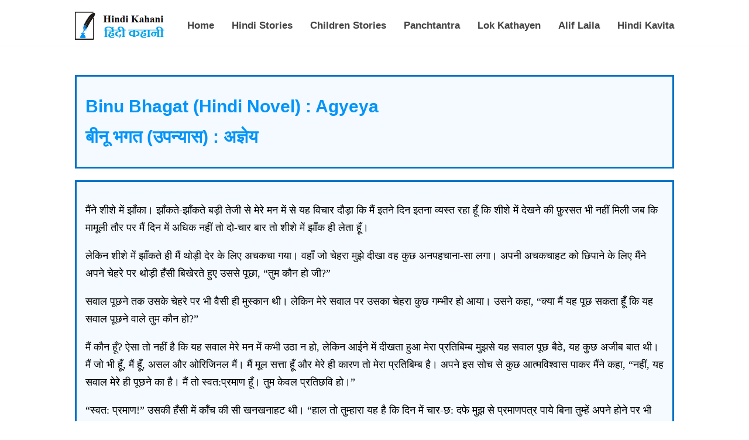

--- FILE ---
content_type: text/html; charset=UTF-8
request_url: https://hindikahani.hindi-kavita.com/Binu-Bhagat-Agyeya.php
body_size: 25541
content:
<!DOCTYPE html>
<html>
<head>
<meta http-equiv="content-type" content="text/html; charset=utf-8" />
<meta name="keywords" content="बीनू भगत (उपन्यास) : अज्ञेय (हिंदी कहानी)." />
<meta name="description" content="बीनू भगत (उपन्यास) : अज्ञेय (हिंदी कहानी)." />
<title>बीनू भगत (उपन्यास) : अज्ञेय (हिंदी कहानी)</title>

<script type="text/javascript"></script>
<meta name="viewport" content="width=device-width, initial-scale=1.0">
<link href="author.css" rel="stylesheet" type="text/css" media="screen" />
</head>

<body>
﻿
<style>
body
{
margin:0px;
}

body,
html

.header {
    width: 100%;
    float: left;
    background: #fff;
    padding: 10px 0px;
    box-shadow: 1px 1px 1px rgba(215, 215, 215, 0.12);
    z-index: 1;
        position: relative;
    z-index: 9999999;
}

.container
{
    width:80%;
    margin:auto;
    position:relative;
    
}

.logo {
    width: 160px;
    float: left;
    font-size: 0px !important;
    height: 48px;
    background-image: url(hindi-kahani-logo.png);
    background-size: 100%;
}

.nav {
    float: right;
    width: auto;
}

.nav ul {
    margin: 0px;
    width: auto;
    font-family: arial;
    float: left;
      margin: 0;
  padding: 0;
  list-style: none;
  overflow: hidden;
  background-color: #fff;
  clear: both;
  max-height: 0;
  transition: max-height .2s ease-out;
}
.nav ul li {
    float: left;
    width: auto;
    margin-left: 30px;
    list-style: none;
    line-height: 65px;
    color: #0294f9;
}

.nav ul li a {
    color: #333;
    font-weight: 700;
}

.nav ul li a:hover,
.active
{

color:#0294f9 !important;
}

.pull-left {
    float: left;
}
.pull-right {
    float: right;
}
</style>



<header class="header">
<div class="container">
 <a href="https://hindikahani.hindi-kavita.com/"></a>
<div class="logo">
<div id="unicodeenglishlogo">Hindi Kahani</div>
 <div id="hi"><div id="unicodehindilogo">हिंदी कहानी</div></div>   
</div></a>
        
<input class="menu-btn" type="checkbox" id="menu-btn" /><label class="menu-icon" for="menu-btn"><span class="navicon"></span></label>
<ul class="menu">
<li><a href="https://hindikahani.hindi-kavita.com/">Home</a></li>
<li><a href="Hindi-Stories.php">Hindi Stories</a></li>
<li><a href="HK-ChildrenStories.php">Children Stories</a></li>
<li><a href="HK-Panchtantra.php">Panchtantra</a></li>
<li><a href="HK-Lok-Kathayen.php">Lok Kathayen</a></li>
<li><a href="HK-Alif-Laila.php">Alif Laila</a></li>
<li><a href="https://hindi-kavita.com/">Hindi Kavita</a></li>	
</ul>
</div>
</header>
<!-- Google tag (gtag.js) -->
<script async src="https://www.googletagmanager.com/gtag/js?id=G-E5JZMPECWS"></script>
<script>
  window.dataLayer = window.dataLayer || [];
  function gtag(){dataLayer.push(arguments);}
  gtag('js', new Date());

  gtag('config', 'G-E5JZMPECWS');
</script>

<script>
  (function(i,s,o,g,r,a,m){i['GoogleAnalyticsObject']=r;i[r]=i[r]||function(){
  (i[r].q=i[r].q||[]).push(arguments)},i[r].l=1*new Date();a=s.createElement(o),
  m=s.getElementsByTagName(o)[0];a.async=1;a.src=g;m.parentNode.insertBefore(a,m)
  })(window,document,'script','//www.google-analytics.com/analytics.js','ga');

  ga('create', 'UA-65645668-1', 'auto');
  ga('send', 'pageview');

</script>
<script data-ad-client="ca-pub-4373036230316356" async src="https://pagead2.googlesyndication.com/pagead/js/adsbygoogle.js"></script><div class="content">
<div class="container">
    

<style>
.content {
    padding-top: 80px;
}

.header ul {
  margin: 0;
  padding: 0;
  list-style: none;
  float:right;
  background-color: #fff;
}

.header .menu li 
{
	float:left;
	margin-left:30px;
	cursor:pointer;
}

.header li a {
    display: block;
    padding: 8px 0px;
    font-family: Arial;
    text-decoration: none;
    color: #424242;
    font-weight: 600;
    font-size: 17px;
    width:auto !important;
}



.header li a:hover {
color:#0294f9;
}


.header .logo {
  display: block;
  float: left;
  text-decoration: none;
}



/* menu */

.header .menu {
  max-height: 0;
  transition: max-height .2s ease-out;
      margin-top: 6px;

}

/* menu icon */

.header .menu-icon {
  cursor: pointer;
  display: none;
  float: right;
  padding: 28px 20px;
  position: relative;
  user-select: none;
  background:none !important;
  color:#fff !important;
}

.header .menu-icon .navicon {
  background: #333;
  display: block;
  height: 2px;
  position: relative;
  transition: background .2s ease-out;
  width: 18px;
}

.header .menu-icon .navicon:before,
.header .menu-icon .navicon:after {
  background: #333;
  content: '';
  display: block;
  height: 100%;
  position: absolute;
  transition: all .2s ease-out;
  width: 100%;
}

.header .menu-icon .navicon:before {
  top: 5px;
}

.header .menu-icon .navicon:after {
  top: -5px;
}

/* menu btn */

.header .menu-btn {
  display: none;
}

.header .menu-btn:checked ~ .menu {
 max-height: 240px;
    width: 100%;
    z-index: 9;
	display:block;
}

.header .menu-btn:checked ~ .menu-icon .navicon {
  background: transparent;
}

.header .menu-btn:checked ~ .menu-icon .navicon:before {
  transform: rotate(-45deg);
}

.header .menu-btn:checked ~ .menu-icon .navicon:after {
  transform: rotate(45deg);
}

.header .menu-btn:checked ~ .menu-icon:not(.steps) .navicon:before,
.header .menu-btn:checked ~ .menu-icon:not(.steps) .navicon:after {
  top: 0;
}



@media only screen and (max-width: 1100px) {
	
	.logo
	{
		width:150px;
		height:45px;
	}
	
	.header .menu
	{
		margin-top:6px;
	}
	
	.header .menu li
	{
		margin-left:25px;
	}
	
	.header .menu li a
	{
		font-size:15px;
	}
	
}


@media only screen and (max-width: 1025px) {
  .header li {
    float: left;
  }
.header li a {
    padding: 8px 0px !important;
    margin-left: 30px;
}
  .header .menu {
    display:none;
    float: right;
    max-height: none;
  }
  .header .menu-icon {
    display: block;
  }
  
  .header .menu li
{
	float:none;
	width:100%;
	clear:both;
		margin-left:0px;
}

.header li a {
    padding: 8px 30px;
    text-align: center;
	margin-left:0px;
}
  
}




@media only screen and (max-width: 540px){


.header .menu li
{
	float:none;
	width:100%;
	clear:both;
		margin-left:0px;
}

.header li a {
    padding: 8px 30px;
    text-align: center;
	margin-left:0px;
}

}

</style><div class="section">
<div class="left">
<h1>Binu Bhagat (Hindi Novel) : Agyeya</h1>
<h1>बीनू भगत (उपन्यास) : अज्ञेय</h1>
</div></div>
<div class="section">
<div class="list">
<p>मैंने शीशे में झाँका। झाँकते-झाँकते बड़ी तेजी से मेरे मन में से यह विचार दौड़ा कि मैं इतने दिन इतना व्यस्त रहा हूँ कि शीशे में देखने की फ़ुरसत भी नहीं मिली जब कि मामूली तौर पर मैं दिन में अधिक नहीं तो दो-चार बार तो शीशे में झाँक ही लेता हूँ।
</p><p>लेकिन शीशे में झाँकते ही मैं थोड़ी देर के लिए अचकचा गया। वहाँ जो चेहरा मुझे दीखा वह कुछ अनपहचाना-सा लगा। अपनी अचकचाहट को छिपाने के लिए मैंने अपने चेहरे पर थोड़ी हँसी बिखेरते हुए उससे पूछा, “तुम कौन हो जी?”
</p><p>सवाल पूछने तक उसके चेहरे पर भी वैसी ही मुस्कान थी। लेकिन मेरे सवाल पर उसका चेहरा कुछ गम्भीर हो आया। उसने कहा, “क्या मैं यह पूछ सकता हूँ कि यह सवाल पूछने वाले तुम कौन हो?”
</p><p>मैं कौन हूँ? ऐसा तो नहीं है कि यह सवाल मेरे मन में कभी उठा न हो, लेकिन आईने में दीखता हुआ मेरा प्रतिबिम्ब मुझसे यह सवाल पूछ बैठे, यह कुछ अजीब बात थी। मैं जो भी हूँ, मैं हूँ, असल और ओरिजिनल मैं। मैं मूल सत्ता हूँ और मेरे ही कारण तो मेरा प्रतिबिम्ब है। अपने इस सोच से कुछ आत्मविश्वास पाकर मैंने कहा, “नहीं, यह सवाल मेरे ही पूछने का है। मैं तो स्वत:प्रमाण हूँ। तुम केवल प्रतिछवि हो।”
</p><p>“स्वत: प्रमाण!” उसकी हँसी में काँच की सी खनखनाहट थी। “हाल तो तुम्हारा यह है कि दिन में चार-छ: दफे मुझ से प्रमाणपत्र पाये बिना तुम्हें अपने होने पर भी विश्वास नहीं होता-और तुम स्वत: प्रमाण! सबेरे हजामत बनाते हो, टाई-वाई लगाते हो; लेकिन न तुम्हें अपने किये हुए कर्म पर भरोसा होता है और न अपने अनुभव पर। मैं कह दूँ कि हाँ हजामत ठीक बन गयी, तो ठीक है। कह दूँ कि हाँ टाई ठीक बँधी है, गाँठ ठीक जैसी होनी चाहिए वैसी ही है, कुछ बाँकपन, कुछ लापरवाही और कुछ हल्की-सी ढिठाई लिए हुए, तो हाँ टाई भी ठीक बँधी है। कुछ भी तो तुम अपने भरोसे न जानते हो, न पहचानते हो, यहाँ तक कि अगर दिन में बॉस का सामना करना है तो उसके लायक आत्मविश्वास भी तुममें है या नहीं, यह जानने के लिए भी तुम को मेरी गवाही की जरूरत पड़ती है। फिर स्वत: प्रमाण तुम हो या मैं?”
</p><p>मैंने एक बार घड़ी की ओर देखा, फिर कहा, “चलो, आज इसका ही फैसला हो जाए।”
</p><p>उसने कहा, “चलो।”
</p><p>मैं मुडक़र बाहर की ओर चला। मैंने नहीं देखा कि वह साथ आ रहा है या नहीं या मुकुर के पिंजरे में से कैसे निकल पाता है। चलते-चलते ही मैंने कहा, “क्लब चलते हैं, वहीं फैसला होगा।”
</p><p>मेरे कन्धे के बिलकुल पास से उसकी आवाज आयी, “हाँ, क्लब चलते हैं, वहीं फैसला होगा।”
</p><p>मैंने सोचा था, क्लब में पहुँचकर बैठकर बियर पी जाएगी और फिर इसके साथ आगे बहस होगी और मामले का निबटारा होगा। लेकिन क्लब में घुसा तो हॉल की डेस्क पर खड़े बैरा के सलाम का जवाब देते-देते ही मैंने देखा कि उसके पीछे दीवार में लगे हुए बड़े शीशे में एक धुँधली-सी छवि दीख रही है जो है तो शायद मेरी ही लेकिन पहचानी हुई नहीं जान पड़ी। या शायद बात उलटकर कहनी चाहिए कि वह शक्ल है तो पहचानी हुई ही, लेकिन मेरी नहीं जान पड़ी। मैंने बैरे के सलाम का जवाब देते हुए पूछा, “अभी वक्त तो नहीं हुआ, लेकिन इस वक्त भी क्या बियर मिल जाएगी?”
</p><p>“आप लाउंज में चलकर बैठिए, मैं पता करता हूँ। आप पुराने मेम्बर हैं, आपके लिए तो-”
</p><p>मेरे कन्धे के पास से आवाज आयी, “लाउंज में चलकर बैठिए, वहाँ भी एक बहुत बड़ा शीशा लगा हुआ है, वहीं फैसला हो जाएगा।”
</p><p>मैंने कुछ खीझा हुआ-सा जवाब देना चाहा, लेकिन जवाब कुछ सूझा नहीं। खीझ बिलकुल सतह तक आकर रह गयी।
</p><p>लाउंज में पहुँच कर मैंने एक कुर्सी उसके लिए खींची और एक अपने लिए खींचते हुए बैठे-बैठै मैंने कहा, “बैठो।”
</p><p>जहाँ मैं बैठा था वहाँ से दूर पर लगे हुए पूरी दीवार छींकने के लिए शीशे में हमारी ही प्रतिछवियाँ क्यों, पूरा-का-पूरा लाउंज दीख सकता था। हाँ, सब कुछ जरा धुँधला दीखता था और काँच में जहाँ-तहाँ थोड़ी लहर होने के कारण थोड़ा-सा विकृत भी; बल्कि वह विकृति भी एक स्थिर विकृति नहीं थी; जरा-सा भी हिलने-डुलने पर उस लहर के कारण वह विकृति भी तरह-तरह से और विकृत होती जाती थी, मानो प्रतिबिम्बित सारा का सारा यथार्थ लगातार बल खाता हुआ नए से नए रूप लेता जा रहा हो।
</p><p>उसने कहा, “तो यहाँ फैसला होगा। लेकिनफैसला होगा कैसे?”
</p><p>मैंने कहा, “पहले बियर आ जाने दो, फिर प्रक्रिया और प्रवृत्तियों की बात होगी।” “क्यों? फैसला क्या बियर का गिलास करेगा? या कि हम-तुम करेंगे? या अगर तुम्हें यह आपत्ति है कि हम-तुम तो वादी-प्रतिवादी हैं इसलिए न्यायदाता कैसे हो सकते हैं, तो चलो, बड़े आईने में जो छवि दीखती है उसी को न्यायाधीश के आसन पर बिठाते हैं।”
</p><p>मैंने कुछ चौंक कर कहा, “किस की छवि?”
</p><p>“छवि। छवि यानी छवि। किसकी छवि का सवाल उठाकर तुम क्या मेरे साथ फरेब करना चाहते हो? जब मामला ही यही है कि मुकुर में दीखती छवि तुम्हारी प्रतिछवि है और तुम स्वत: प्रमाण हो, या कि छवि स्वत: प्रमाण है और तुम-तुम चाहे जो हो-तब फिर किसकी छवि का क्या मतलब होता है? अगर वहाँ भी तुम्हारी प्रतिछवि है और मैं भी तुम्हारी प्रतिछवि हूँ तो फिर इस सारे ढकोसले का प्रयोजन ही क्या रह जाता है? तुम अपने आप ही फैसला न दे लेते? वह तुम्हारे बस की बात नहीं थी, तभी तो हम यहाँ आये।”
</p><p>इसकी दलील तो बिलकुल दुरुस्त है, लेकिन बात उतनी ही गलत-या कि बात बिलकुल सही है और दलील बिलकुल चौपट, यह सोचते हुए मैंने दीवार पर लगे हुए बड़े आईने की ओर झाँकते हुए यह पाया कि पूरा लाउंज और मेज के पास बैठे हुए हम दोनों भी प्रतिबिम्बित थे मानो जिस कचहरी में हमारा मुकदमा था उसका पूरा इजलास उस शीशे में दीख रहा था। मेरे उधर ताकते ही शीशे के भीतर से एक छवि ने कहा, “खामोश! हम मामले से इधर-उधर की निजी बातें या पूर्वग्रहों का ब्यौरा नहीं सुनना चाहते, तथ्य क्या हैं, यह हमारे सामने आना चाहिए।”
</p><p>मैंने कहा, “असल मुद्दा तो यही है कि जिन्हें हम तथ्य समझते रहे हैं वे पूर्वग्रह हैं या कि जिन्हें हम पूर्वग्रह मान रहे हैं वे तथ्य हैं। मेरा कहना है-”
</p><p>“और मेरा सवाल यह है कि क्या दोनों ही बातें सही नहीं हो सकतीं?”
</p><p>इसी बीच बैरा दबे पाँव आकर दो गिलास हमारे सामने रखते हुए धीरे से बोला, “आपने पानी माँगा था...” और वैसे ही दबे पाँव चला गया।
</p><p>लेकिन गिलासों में पानी नहीं था; थी बियर ही, लेकिन उसके झाग काफ़ी बैठ चुके थे-या तो देर के कारण या ढालने की सफाई के कारण। कचहरी में बियर तो नहीं पी जाती, परन्तु पानी की जगह बियर सामने रखने का ढकोसला क्या चल जाएगा? और अगर पकड़ा गया तो वह क्या अदालत की तौहीन होगी? और तौहीन की बात न भी सोची जाए तो क्या उसके कारण विचारक का रवैया बदल जाएगा?
</p><p>मुकुर की छवि ने पूछा, “तुम लोग फैसले के लिए मेरे सामने क्यों आये? क्या इस अदालत को इस मामले का विचार करने का अधिकार है? क्या उसको इसकी अर्हता प्राप्त है? दोनों पक्षों में से कोई अगर यह सवाल उठाना चाहता है तो पहले उसी पर बहस होगी।”
</p><p>“जी नहीं, मुझे कोई एतराज नहीं है और इस अदालत की सम्पूर्ण अर्हता मुझे स्वीकार है।”
</p><p>“सम्पूर्ण अर्हता मुझे स्वीकार है।” मानो मेरी बात को प्रतिध्वनित करते हुए वह बोला, “अर्हता की बात हम लोग नहीं उठा रहे हैं। हम मान लेते हैं कि इस मामले की मूल परिस्थितियों में से ही आपकी अर्हता सिद्ध है- वह अर्हता स्वत: प्रमाण है।”
</p><p>“तो।” केवल इतना ही कह कर छवि हम दोनों की ओर देखने लगी मानो इससे आगे कुछ कहने की जरूरत उसे नहीं है और वादी-प्रतिवादी को ही मामला आगे बढ़ाना है। कुछ ऐसी ध्वनि इस 'तो' में थी मानो वही अदालत का फैसला है।
</p><p>मैंने कुछ सोचते-सोचते कहा, “मैं समझता हूँ कि मुझे और कुछ कहने की जरूरत नहीं है। मामला आपके सामने है और जो भी तथ्य हैं या हो सकते हैं, आपके जाने हुए हैं। निर्णय आपके विवेक पर छोड़ कर मैं सन्तुष्ट हूँ।”
</p><p>“मैं सन्तुष्ट हूँ”, उसने फिर मेरी बात की गूँज की तरह कहा, “तथ्य ही नहीं, जो भी दलीलें हैं या हो सकती हैं वे सब भी आपकी जानी हुई हैं। अदालत में तो आपके सामने हम लोगों की पेशी केवल प्रक्रिया का एक अंग है-खानापूरी है। इसके बिना आगे कार्यवाही चल नहीं सकती। आप बहस को समाप्त समझें और फैसला दें।”
</p><p>मैंने मुडक़र कुछ सन्देह की दृष्टि से इस प्रतिवादी की ओर देखना चाहा-क्या इस तरह बहस बन्द कर देने में कोई चाल है? या कि क्या मुझे ही अपनी बात इतनी जल्दी समाप्त नहीं करनी चाहिए थी? लेकिन वह मुझे तत्काल दीखा नहीं, मुझे लगा कि लाउंज में रोशनी कुछ कम हो गयी है। फिर मैं बड़े शीशे की ओर मुड़ा जिसके पार कचहरी बैठी थी। मुझे लगा कि उधर भी रोशनी कुछ कम हो गयी है, लेकिन फिर भी इतना मैं देख पाया कि मेरे दूसरी ओर मुड़ते ही आईने वाली छवि भी कुछ विमुख हो गयी थी। ऐसी विमुखता से काम नहीं चलेगा। जब तक कचहरी में हूँ पूरा अवधान रहना चाहिए, यह सोचते हुए मैं पूरा सीधा होकर बैठ गया।
</p><p>लेकिन मेरा ध्यान सामने रखे हुए गिलास की ओर गया और मैंने मानो अचेतन भाव से उसे उठाया और गटगट पी लिया। मैंने देखा कि उसने भी उसी तरह एक साँस में गिलास खाली करके धीरे से मेज पर रख दिया है।
</p><p>मैंने चोर हाथ से मुँह पोंछा और शीशे में छवि की ओर देखने लगा।
</p><p>छवि ने कहा, “ठीक है, तुम दोनों ने बहस बन्द कर दी है और मामला पूरी तरह मुझे सौंप दिया है। लेकिन फैसला देने से पहले मैं यह जानना चाहता हूँ कि स्वत: प्रमाणता का यह झगड़ा क्यों और कैसे हुआ?” मेरी ओर मुखातिब होकर छवि ने पूछा, “शीशे में तो तुम अक्सर देखते हो, क्या हमेशा यह सवाल तुम्हारे मन में उठता है? या कि केवल इस एक बार उठा? जाहिर है कि हमेशा तो नहीं उठता रहा होगा। तब अगर अभी एक बार उठा तो क्या इस सन्देह का कारण नहीं बनता कि तुम्हारी स्वत:प्रमाणता केवल एक समय है, एक मान्यता है जिसकी परख कभी नहीं हुई, जिसकी सच्चाई को स्वयंसिद्ध नहीं माना जा सकता?”
</p><p>छवि मेरी ओर वैसी ही तीखी नजर से देख रही थी जैसे नजर से मैं उसकी ओर। क्या मुझसे पूछे गये इस सवाल में प्रतिकूल फैसले की भनक है, यह सोचते हुए मैं जवाब देने के पहले थोड़ी देर रुक गया। इस बीच छवि ने उसी तीखी दृष्टि से उसकी ओर देखते हुए उससे पूछा, “और तुम्हारे प्रतिवाद का क्या आधार है? तुम कैसे अपने को स्वयंसिद्ध मान सकते हो जब कि तुम कभी बिना वादी के आह्वान के प्रकट ही नहीं होते?”
</p><p>प्रतिवादी से पूछे गये इस सवाल पर मुझे हल्की-सी तसल्ली हुई। लेकिन हम दोनों में से किसी के भी कुछ कहने से पहले, छवि ने ही फिर एक बड़ी सूक्ष्म कुटिल मुस्कान के साथ अपना सवाल जारी रखा, “या कि तुम्हारा दावा भी आजकल की बेनामी सम्पत्ति के सिद्धान्त पर आधारित है?”
</p><p>क्या सवाल के इस रूप पर मुझे सन्तोष होना चाहिए या और अधिक चिन्ता? क्या मैं मूल सत्ता हूँ और वह प्रतिमुकुरित होने के कारण गौण, मुझ पर निर्भर और इसलिए पूरी तरह मेरे अधीन; या कि बेनामी मालिक होने के कारण वही अदृश्य लेकिन असली सत्ता और मैं ठोस और पूरी तरह दृश्य होकर भी उसका कठपुतला-यथार्थ के खेत में टँगा हुआ एक डरौना?
</p><p>क्या कुछ बोलू्ँ? या कि थोड़ी देर और चुप रह कर देखूँ? मैंने उसकी ओर देखा और उसने वैसे ही भाव से मेरी ओर। फिर हम दोनों ने अपना ध्यान शीशे की छवि पर टिकाया। छवि ने कहा, “तुम दोनों ने मुझे पूरी अर्हता दे दी और स्वत:प्रमाण मान लिया, लेकिन किस आधार पर? क्या बिना आस्था के, केवल अनुकूल फैसले के लिए? या अगर पूरी आस्था के साथ, तो सवाल उठता है कि अगर मेरे पास आस्था हो सकती है तो एक दूसरे पर क्यों नहीं हो सकती थी? यह मामला मेरे सामने आना ही क्यों चाहिए था?”
</p><p>इस सवाल के बाद तो चुप नहीं रहा जा सकता। कुछ न कुछ जवाब तो देना ही होगा। जल्दी ही ठीक जवाब नहीं सूझा। मैंने कहा, “साधारण स्थिति में वैसे ही होता है, या यों कहूँ कि वैसा ही होता होगा अथवा होना चाहिए क्योंकि असाधारण स्थिति में तो यह सवाल उठता ही नहीं। सवाल उठा, यही तो असाधारण स्थिति का सबूत है और असाधारण स्थिति में फिर एक तटस्थ निर्णायक की जरूरत होती है।”
</p><p>“लेकिन असाधारण स्थिति में निर्णायक की तटस्थता की क्या जरूरत है? स्थिति असाधारण है तो निर्णायक की तटस्थता क्या असाधारण बात नहीं होगी। मैं तटस्थ हूँ कि नहीं, हूँगा कि नहीं, यह तुम कैसे जान सकते हो?”
</p><p>हम दोनों ने एक साथ ही कहा, “क्यों नहीं जान सकते? आपकी तटस्थता पर हमें पूरा विश्वास है, इसलिए हम आपके पास आये।”
</p><p>“ऐसा तो है नहीं कि यह कचहरी पहले से थी या इजलास पहले से हो रहा था और तुम सामने आये। तुमने बुलाया इसलिए कचहरी की नियुक्ति हो गयी।” थोड़ी देर रुककर छवि ने फिर कहा, “अगर बुलाये जाने से पहले हमारा कोई अस्तित्व ही नहीं था-बल्कि हम कह सकते हैं कि हम तीनों में से किसी का कोई अस्तित्व नहीं था, तो अगर हम सबसे पहला सवाल यही पूछें कि तुम कौन हो, तो क्या अनुचित होगा?” थोड़ा रुककर उसने अपना सवाल जारी रखा, “क्योंजी, तुम कौन हो?”
</p><p>“धत्तेरे की! सारी बात ही तो इसी सवाल से शुरू हुई थी।” मैंने एकाएक औसान खोकर गिलास उठा कर काँच की ओर दे मारा।
</p><p>न वहाँ छवि होगी, न मुकदमा। न वह होगा और- न मैं। या कि मैं हूँगा? क्योंकि जब मैं उठा तो बैरा एक शरारत भरी मुस्कान के साथ मेरी ओर ताकते हुए पूछ रहा था, “साहब, आपने तो एक गिलास पानी माँगा था, पानी भी क्या चढ़ जाता है?”
</p>
<p>सपने की दुनिया को लोग झूठी दुनिया बताते हैं। वह सच्ची है कि झूठी, इस बहस में मैं नहीं पडऩा चाहता। यों तो बहस इस बात पर भी हो सकती है कि झूठ क्या सच से कम यथार्थ होता है। वैदिक लोग भी यह जानते थे, तभी तो कहते थे “यथार्थ सत्यं चान्नृतं च न विभीतो ऋष्यत: एवा मे प्राण मा विर्भ:”, सत्य और मिथ्या दोनों को वह एक-सा निर्भय मानते थे। लेकिन सपनों की दुनिया सच्ची होती हो या झूठ, सपने में कभी-कभी जो चित्र दीखते हैं उनके बारे में क्या कहा जाए? कुछ सपने तो हम जानते हैं हमारी शारीरिक अवस्था का सीधा परिणाम होते हैं-नशे के सपने, भूख के या अति-भोजन के सपने, थकान के सपने इत्यादि। ऐसे सपने हम नींद से जागते ही भूल जाते हैं या मन से निकाल देते हैं। फिर कुछ सपने हमारी वासना या कामना का परिणाम होते हैं-इच्छा-पूर्ति के सपने-और इस बात को भी हम जानते ही हैं। दूसरों के सामने अपनी वासनाओं की बात न भी कर सकें तो भी अपने सामने तो पहचानते ही हैं।
</p><p>लेकिन इनसे अलग एक कोटि के सपने होते हैं जिनका हमारे स्नायविक तनावों या हमारी वासना से कोई सम्बन्ध नहीं होता-उनमें मानो एक नि:संग दूसरी दुनिया की कहानी हमारी आँखों के सामने अभिनीत होती चलती है। ऐसे सपने कभी-कभी बहुत लम्बे भी होते हैं। उनमें कई चित्र हमारे सामने आते हैं जिनका हमारे जीवन की घटनाओं से कोई सम्बन्ध नहीं होता, जो हमारे जाने-पहचाने किसी व्यक्ति से नहीं मिलते, न जिनके कर्म-व्यापार हमारी अपनी कल्पना से उपजे जान पड़ते हैं, लेकिन जो फिर भी बड़े जीवन्त चरित्र होते हैं और एक मार्मिक प्रभाव हम पर छोड़ जाते हैं। मैं ऐसे ही सपनों की बात अक्सर सोचता हूँ।
</p><p>इन सपनों में ऐसा भी होता है कि कहानी अधूरी रह जाती है, हम जाग जाते हैं और एक जीवन्त चित्र हमारी स्मृति में बना रहता है। हम जानना चाहते हैं कि कहानी जहाँ रुक गयी-जाग जाने से जहाँ उसमें व्याघात हो गया-उससे आगे क्या हुआ? लेकिन अधूरे सपने को पूरा करने का तो कोई उपाय है नहीं। इच्छा करके हम उसका शेष अंश नहीं देख सकते, बल्कि जितना ही इच्छा करते हैं उतना ही उससे आगे देखने की सम्भावना कम हो जाती है क्योंकि सपने में तो उन्हीं इच्छाओं की छायाएँ प्रकट होती हैं जिन्हें हमने अपने से छिपाया है, जिन्हें हमने दबा कर रखा है या नकारा है। जिस इच्छा को हमारा जाग्रत मन स्पष्ट स्वीकारता है वह मानो हमारे स्वप्न संसार से निर्वासित हो जाती है।
</p><p>आजकल लोग अधूरे चरित्रों की बात भी करते हैं। कुछ लोगों की राय में तो समाज ही आधे-अधूरे लोगों का समाज है। मुझे लगता है कि यह भी एक पूर्वग्रह ही है कि हमारी दुनिया तो भरी-पूरी है और उसमें बसने वाले लोग सब आधे-अधूरे हैं। स्वप्न में दीखते हुए ऐसे जीवन्त चरित्रों को कैसे अधूरा कहा जाए, मेरी समझ में नहीं आता। उनकी कहानी हम पूरी न जान पाएँ, यह अलग बात है, इसी से क्या वह चरित्र अधूरा हो गया? अपनी अधूरी जानकारी का आरोप हम ऐसे जीवन्त बल्कि प्राणवत्ता से थरथराते हुए चरित्र पर किस अधिकार से कर सकते हैं? अगर यह कहा जाए कि वे चरित्र तो भरे-पूरे हैं, लेकिन जिस दुनिया में वे रहते हैं, जिस यथार्थ के फन्दे में फँसे हुए वे अपने को अभिव्यक्ति कर रहे हैं वह यथार्थ, वह दुनिया ही वास्तव में अधूरी है, तो कैसे रहे? आधे-अधूरे नहीं, आधी-अधूरी दुनिया में जीते हुए वे भरे-पूरे चरित्र...
</p><p>मेरे पास कई ऐसे चरित्र हैं। अक्सर उनके आगे के जीवन के बारे में सोचता हूँ। कभी-कभी उनसे बातचीत भी करता हूँ। सोचता हूँ कि शायद इसी तरह कभी उनके शेष जीवन की कुछ झाँकियाँ, उसके कुछ संकेत मुझे मिल जाएँ। कभी-कभी उनमें से एक-आध को बुलाकर मैं अपने सामने बिठा लेता हूँ और पूछ भी बैठता हूँ&#160;: “अच्छा, तुम ही बताओ, इससे आगे क्या हुआ?”
</p><p>बीनू भगत के बारे में यही बात सच है। मैंने उसे पहले पहल इसी तरह के एक लम्बेकथा-सपने में देखा था। उसके बाद मेरी जाग्रत दुनिया में कई दिनों तक उसकी मेरी बातचीत होती रही। जिस बिन्दु पर उसका सपना टूट गया था वहाँ उसने मुझसे पूछा था, “क्या तुम मेरे लायक काम नहीं बता सकते? मेरे सामने क्या विकल्प हैं, तुम कुछ सुझा सकते हो?” सवाल में यह बात साफ-साफ कही नहीं गयी थी, लेकिन उसका निहित भाव यही था, “तुम तो कवि हो, कहानीकार हो, तुम्हारे पास सर्जक कल्पना है, तो क्या तुम सारे विकल्प उखाड़ कर मेरे सामने नहीं रख सकते।”
</p><p>बीनू का सवाल और उसका दर्द अभी तक मेरे पास बना है। अब भी मैं अक्सर उसे अपनी स्टडी में बुला कर सामने बिठा लेता हूँ और सोचता हूँ कि उसके सवाल का कोई जवाब जरूर खोज कर उसे बता दूँगा। नहीं तो उसकी यह अधूरी दुनिया आगे चलेगी कैसे?
</p><p>लेकिन पहले कहानी जहाँ तक पहुँची वहाँ तक उसे ले जाना तो ज़रूरी है।
उस ऐतिहासिक नगर में पहुँचकर न जाने क्यों मुझे एक काम करने की सूझी थी जो मैंने ऐसी स्थिति में पहले कभी नहीं किया था। ऐतिहासिक नगर मैंने बहुत से देखे हैं, लेकिन कभी गाइड लेकर घूमने निकला हूँ, ऐसा नहीं हुआ। बल्कि गाइड खुद आगे बढ़ कर आये हैं और मैंने उन्हें दुत्कार दिया है। कई बार नगर में जाने से पहले उसका इतिहास और ऐतिहासिक स्थलों का ब्यौरा पढ़ गया हूँ जिससे गाइड की जरूरत ही न पड़े। लेकिन इस शहर में आते ही मैंने पर्यटक ब्यूरो में जाकर गाइड माँगा और उन्होंने एक युवा मूर्ति को मेरे सामने कर दिया। यही युवा मूर्ति थी बीनू भगत।
</p><p>मैंने एक बार सिर से पैर तक उसे देखा। बुशर्ट और पैंट, पैरों में बिना मोजे के सैंडल, हाथ में एक छोटा-बस्ता जैसा आजकल विश्वविद्यालय के विद्यार्थी कभी-कभी लिये रहते हैं। मैंने फिर उसके चेहरे की और ध्यान से देखा, युवा चेहरा, रेख अभी फूटी नहीं थी इसलिए सत्रह-अठारह वर्ष की उम्र का अनुमान होता था, लेकिन जरा ध्यान से देखने पर स्पष्ट हो जाता था कि यह अनुभव-संग्रह 22-24 से कम का नहीं है और आँखों में जो संयत, तटस्थ पर्यवेक्षण का भाव था वैसी आँखें मैंने उन्हीं की देखी हैं। जिन्होंने युवा वय में ही बहुत दु:ख और यन्त्रणा सही-वैसा दु:ख जो लोगों को खुद अपने अनुभव से तटस्थ कर देता है, जिसके कारण लोग भोक्ता न रह कर साक्षी हो जाते हैं... और इसलिए जिनकी उम्र के बारे में कोई अनुमान कठिन हो जाता है-ये बीस की उम्र में चालीस के या चालीस की उम्र में बीस के भी दीख सकते हैं।
</p><p>चेहरा सुन्दर, हल्की पदचाप और मुद्रा ऐसी कि भावुकता उसमें बिलकुल न हो, लेकिन एक नि:संग भाव-यह सब मुझे अच्छा लगा। ऐसे गाइड के साथ दिन-भर उस ऐतिहासिक नगर की सैर की बात मुझे अच्छी लगी-उसके पूर्वास्वादन से ही मुझे तृप्ति का अनुभव हुआ। नाम तो मुझे बता ही दिया गया था, मैंने पूछा, “आप दिन-भर में पूरा नगर मुझे घुमा देंगे? मैं बहुत ज्यादा सवाल नहीं पूछूँगा, लेकिन जितनी जानकारी आप देंगे वह प्रामाणिक तो होगी।”
</p><p>उसने कहा, “बहुत से गाइड बड़े अच्छे किस्सागो होते हैं, मुझे मालूम है। किस्सागोई की अपेक्षा आप मुझसे न करें। जो भी जानकारी मुझसे मिलेगी, सही होगी और-” और थोड़ा रुककर उसने जोड़ दिया, “और ऐसी भी होगी कि बाद में याद करने पर एक प्रीतिकर भाव ही पैदा करे, ऐसी मेरी भरपूर कोशिश होगी।”
उसका स्वर भी मधुर था और बात करने का ढंग भी मुझे अच्छा लगा। मैंने कहा, “तो चला जाए।”
</p><p>'चलिए”, कहकर वह फुर्ती से मेरे साथ हो लिया।
</p><p>बीनू भगत और मैं दिन-भर न जाने कहाँ-कहाँ घूमे। और कुछ अजीब बात थी कि उस ऐतिहासिक नगर के विलक्षण खंडहरों में घूम-घाम कर शाम तक मैं थक गया और मैंने प्रस्ताव किया कि थोड़ी देर कहीं बैठ कर कुछ नाश्ता-पानी किया जाए, तो मैंने देखा कि मुझ पर देखे हुए दृश्यों की जितनी गहरी छाप है उससे कुछ अधिक गहरी छाप बीनू भगत की ही है-उसकी बातों की, उसके कंठ स्वर के उतार-चढ़ाव की और स्वयं उसकी मौजूदगी की ही। एक छोटे से कहवाघर में गोल तिपाई के पास हम लोग आमने-सामने बैठ गये। एक बार फिर मैंने उसे निहारा। हाँ, ऐतिहासिक नगर इस वक्त पीछे छूट जाए, कोई मुजायका नहीं है। बीनू भगत में कुछ है जिसकेकारण उसकी उपस्थिति को उससे अलग करके भी देख सकता हूँ, मानो उसके उठकर चले जाने पर भी उसकी मौजूदगी का यह भाव बना रहेगा। अँग्रेज़ी में इसे प्रेज़ेन्स कहते हैं&#160;: हिन्दी में इस भाव को कैसे प्रकट करूँ , मैं नहीं सोच पाया, सोचता हुआ उसकी ओर निहारता रहा। थोड़ी देर बाद उसे एकाएक ध्यान हुआ कि मैं एकटक उसकी ओर देख रहा हूँ; वह खुली आँखों से मेरी ओर मुस्करा दिया और मैंने थोड़ा झिझक कर नजर फिरा ली।
</p><p>मैंने कहा, “ऐसा गाइड तो मुझे कभी नहीं मिला। यों यह नहीं है कि मैं अक्सर गाइड रखता हूँ, लेकिन दूसरी टोलियों के साथ मैंने बहुत गाइड देखे हैं-बहुत घूमा हूँ।”
</p><p>वह कुछ नहीं बोला। मैंने फिर पूछा, “लेकिन यह गाइड का काम तुम्हें अच्छा लगता है? ऊबते नहीं?”
</p><p>“नहीं।” फिर मानो उसे ध्यान आया हो कि प्रश्न के दो हिस्से थे और एक के जवाब का नहीं, दूसरे का जवाब हाँ हो जाता है, इसलिए उसने कहा, “कुछ खास अच्छा भी नहीं लगता और कोई ऊब भी नहीं होती।” एक निश्छल आत्म-स्वीकार की मुस्कान उसके चेहरे पर थी।
</p><p>थोड़ी देर बाद मैंने कहा, “व्यक्तिगत सवाल पूछने का मेरा कोई अधिकार तो नहीं है, और शायद समझदारी भी नहीं है, लेकिन तुम पढ़े-लिखे भी जान पड़ते हो और संस्कारवान भी-निश्चय ही तुम्हारी जानकारी का हलका बहुत बड़ा रहा होगा, तो क्या कोई दूसरा काम नहीं मिल सकता था? आजकल तो जान-पहचान केसहारे ही होता है।” उसने अपनी भोली और बड़ी-बड़ी आँखें एकटक मुझ पर टिका कर कहा, “मेरे पास और क्या विकल्प हो सकता था, आप कुछ बता सकते हैं? हाँ, शिक्षा तो मेरी पूरी हो चुकी है।”
</p><p>यहाँ तक कि तो सारी बातचीत मुझे बड़ी साफ और मुसलसल याद है लेकिन इससे आगे पता नहीं कब, क्या उलट-फेर हो गया। बातें मुझे सब याद हैं, लेकिन किस क्रम से, यह मैं निश्चय के साथ नहीं कह सकता। और एकाएक अन्तरंग बात पहले और औपचारिक बात बाद में कैसे हुई, हो सकती है इसका भी कोई जवाब मैं नहीं जानता। और सारी बात सपने की दुनिया में हुई इस युक्ति की ओट मैं नहीं लेना चाहता क्योंकि मैं पहले ही कह चुका हूँ कि बातचीत जिस भी दुनिया में हुई वह भी एकदम यथार्थ थी-उसका यथार्थ मेरी जाग्रत रोजमर्रा जीवन की दुनिया के यथार्थ से किसी तरह कम नहीं था। और स्वयं बीनू भगत-उससे ज्यादा यथार्थ और जीवन्त प्राणी कभी मेरे परिचित संसार में आया हो, मुझे नहीं जान पड़ता।
उसकी ओर एकटक देखते हुए और मन ही मन सोचने का समय निकालने भर के लिए जवाब टालने की नीयत से मैंने कहा, “आम तौर पर तो जब यह स्थिति होती है कि शिक्षा पूरी हो चुकी हो और आगे कोई लक्ष्य न दीखता तो तब लोगों को एक ही विकल्प बाकी रह गया जान पड़ता है। वही लोग बता देते हैं; हाँ कुछ लोग शोध का भी हिला निकालते हैं। लेकिन असल में तो वह विकल्प नहीं है, वह अपने साथ धोखा ही है, सवाल की जवाबदेही से बचने का एक तरीका।”
</p><p>एकाएक मुझे अपने कन्धे के पास उसकी आवाज सुनाई दी, “बताओ, मेरे लिए क्या विकल्प हो सकता है?”
मैंने कहाँ, “मैंने अभी कहा न-सवाल जब इस रूप में पूछा जाता है तब लगता है कि एक ही विकल्प है-शादी कर लो।”
</p><p>उसका सिर मेरे कन्धे पर टिका था। उसके साफ-सुथरे केशों की हल्की गन्ध मुझ तक पहँुच रही थी, बल्कि सिर टेकते हुए ही उसने सवाल किया था, “बताओ, मेरे लिए क्या विकल्प हो सकता है?”
</p><p>मेरे जवाब पर उसने कहा, “शादी! वह विकल्प था, अब नहीं है। मेरा विवाह हो चुका और टूट भी चुका।”
उसका स्वर इतना सम और भावनारहित था कि मुझे संवेदना की कोई गुंजाइश नहीं दीखी और प्रकट कौतूहल भी ऐसे मौके पर ठीक नहीं होता। मैंने भी अपने स्वर को सम बनाये रखने की कोशिश करते हुए पूछा, “इतना सब इतनी जल्दी हो गया, मुझे तो अचरज होता है। तुम्हारे चेहरे पर तो-'
</p><p>“मेरा चेहरा!” अबकी बार उसके स्वर में व्यथा थी और यत्नपूर्वक दबायी हुई कटुता। “चेहरा कितना बड़ा धोखा होता है, आप जानते हैं?”
</p><p>मैंने उसे परे हटाये बिना उसका चेहरा देखने की कोशिश की, लेकिन इस कोण से एक तिरछी झलक ही मिल सकती थी, चेहरे का भाव नहीं पहचाना जा सकता था।
“मैं उन्नीस वर्ष की थी जब मेरा विवाह कर दिया गया, इक्कीस की होते-होते मुझे घर से निकाल दिया गया, क्योंकि मुझ में बच्चे पैदा करने की क्षमता नहीं थी।”
</p><p>अबकी बार मैं बहुत गौर से चौंका। छिटककर दूर हटते हुए मैंने उसे भरपूर ताका और अचकाचाये स्वर में पूछा, “थी? तुम लडक़ा हो कि लडक़ी? मेरी कुछ समझ में नहीं आया।”
उसने कहा, “मैंने कहा न, चेहरे बहुत बड़ा धोखा होते हैं। हाँ, मैं स्त्री ही हूँ-अगर-” और वह कटुता उसके चेहरे पर झलक आयी, “अगर उसे स्त्री कहा जा सकता है जो बच्चे नहीं पैदा कर सकती।”
</p><p>“लेकिन-यह नाम बीनू भगत-और दिन-भर का कार्यक्रम-”
वह रूखी-सी हँसी हँस दी। मेरे स्वर को दोहराती हुई बोली, “हाँ, यह नाम बीनू भगत। मैंने ऐसा ही नाम चुना जो पुरुष या स्त्री किसी का भी हो सकता है। बिना-विनय कुमार, वीणा, विनीता! पोशाक भी ऐसी ही चुनी। यों तो आजकल लडक़े-लड़कियाँ सब एक-सी पोशाक पहनते हैं-नया फैशन है।”
</p><p>मैंने दिन की बातें याद करते हुए कहा, “यह बात तो मेरे मन में भी उठी थी कि तुम्हारा चेहरा पुरुष गाइड के लिहाज से ज्यादा कोमल है, लेकिन उसे मैंने सुन्दरता का अंग मान कर ही आगे नहीं सोचा।” बीनू मुस्करा कर कुछ पूछने को हुई और रुक गयी; मैं कहता गया, “लेकिन-लेकिन तुम्हारी बात मेरी समझ में नही आयी। क्या डॉक्टरी जाँच हुई थी?”
“हाँ। उसी के आधार पर तो विवाद रद्द करने का फैसला हुआ। मेरी शरीर रचना ही ऐसी है।” हम दोनों एक लम्बी चुप में डूब गये। मैं नजर नीचे किये हम दोनों के बीच की मेज की ओर ताकता रहा-उसका रेशा-रेशा मैंने गिन डाला होगा। उससे नजर मिलाने से मैं कतरा रहा था, लेकिन उसकी उपस्थिति का बोध मुझ पर मानो और गहरा छाता जा रहा था। किसी की भी उपस्थित की इतनी गहरी और थरथरा देनेवाली छाप मुझ पर पड़ी हो, यह मुझे याद नहीं आता।
</p><p>देर के बाद उसी ने पहले नज़र उठायी। उसके चेहरे में एक कोमल और कारुण्य भरा भाव था जिसमें सबसे पहले के पुरुष रूपी बीनू भगत की छवि कहीं घुल गयी थी। यह चेहरा, यह मुद्रा, छटे हुए बालों और मर्दानी पोशाक के बावजूद, एक युवती का चेहरा था और कहना होगा कि सुन्दर चेहरा था-अगर उसमें कहीं लड़कियों जैसी कोई छाया थी तो वह युवती के अल्हड़पन में योग देती ही जान पड़ती थी।
मैंने न जाने कैसे (और क्यों) कहा, “तो, बीनू, अब?”
</p><p>उसने फिर मेरी ओर झाँकते हुए धीमे किन्तु तनाव से काँपते स्वर में पूछा, “बताओ, मेरे लिए क्या विकल्प है?”
ठीक यहीं पर मैं सपने से जाग गया।
</p><p>और तब से बीनू भगत मेरे साथ है और साथ रहती है और उसका प्रश्न बार-बार मेरे मन में गूँजता है। “बताओ, मेरे लिए क्या विकल्प है?” और यह बीनू एक सम्पूर्ण और सजीव चरित्र है-मैं किसी तरह नहीं मान सकता कि वह चरित्र अधूरा है। उसकी कहानी जरूर अधूरी है,लेकिन उसी तरह अधूरी जिस तरह कोई किसी के हाथ से उपन्यास पढ़ते-पढ़ते किसी सन्धि-स्थल पर छीन कर ले जाए। तब कहानी अधूरी रह जाती है-छटपटाहट-भरी लेकिन अधूरी।
मुझसे कोई उपन्यास किसी ने नहीं छीना। यह भी नहीं है कि नींद से किसी ने या बाहरी आहट ने जगा दिया हो। मैं इसी बिन्दु पर जाग गया, बस। क्यों जाग गया, यह भी नहीं जानता। यह मानने को तैयार नहीं हूँ कि उसके सवाल का जवाब देने से बचने के लिए मेरे मन ने मुझे जगा दिया क्योंकि उसकी कहानी तो मैं आगे जानने को व्याकुल हूँ, बल्कि उसकी कहानी भी नहीं, उसका वास्तविक जीवन। इसीलिए बात अधूरे पढ़े उपन्यास जैसी होकर भी, उपन्यास की नहीं है, वास्तविक जीवन की है। इसलिए कहूँ कि चरित्र आधे-अधूरे नहीं बल्कि वह दुनिया ही आधी-अधूरी है जिसमें एक पूरे विकसित चरित्र को आगे अपना जीवन जीने का रास्ता नहीं मिला है।
</p><p>लेकिन बीनू के लिए मेरे पास क्या विकल्प है? मेरे लिए ही क्या विकल्प है बीनू का सामना करने का?
</p>
<p>“मेरा नाम बैनसन है-जॉन बैनसन विदेश मन्त्रालय से”, कहते हुए उसने मेरी ओर हाथ बढ़ाया।
</p><p>मैंने तपाक से हाथ मिलाते हुए पूछा, “आप ही स्वागताधिकारी हैं जिनका सन्देशा कल आया था? मुझे आपसे मिलकर खुशी हुई।”
</p><p>“नहीं, स्वागताधिकारी मैं नहीं हूँ,” बैनसन बोले, “मैं एक-दूसरे विभाग में काम करता हूँ, लेकिन कल मुझे कहा गया कि मेरी साहित्य में रुचि है इसलिए मेरा ही आप से मिलने जाना ठीक रहेगा, इसलिए यह सौभाग्य मुझे मिला है।”
</p><p>“तब तो सौभाग्य मेरा है”, मैंने कहा, “स्वागताधिकारी तो सभी के लिए एक-सी मुस्कान बिछाते-बिछाते ऊब जाते होंगे। आप को मैं साधारण इनसान लगूँगा, ऐसी आशा करता हूँ।” मैं एक शरारत-भरी हँसी हँस दिया।
मेरे मूड में साझा बँटाते हुए उसने भी कहा, “लेकिन मेहमान तो मेहमान ही होता है! हाँ, मैं जरूर आशा करूँगा कि आपका प्रवास समाप्त होने पर मेरी कोई याद आपके पास बनी रही तो वह जॉन बैनसन की होगी, एक नामहीन स्वागताधिकारी की नहीं।”
</p><p>हम लोगों ने बैठकर चाय की चुस्कियों के साथ कार्यक्रम बनाया। मैं क्योंकि सूचित कर चुका था कि मेरी रुचि नाटक और रंगमंच में भी है, बैनसन ने पूछा, “दूसरी शाम के लिए अभी कोई पक्का प्रस्ताव नहीं है, मेरी राय है कि उस शाम आप एक नाटक देखने चलें। अच्छा नाटक है और हमारे देश में पहली बार खेला जा रहा है। जिस उपन्यास पर आधारित है वह शायद आपने पढ़ा भी हो।” उसने एक प्रसिद्ध अमेरिकी उपन्यासकार का नाम लिया।
</p><p>“आप भी चलना पसन्द करेंगे-यानी अपनी रुचि से या कि केवल आतिथ्य के नाते मेरे साथ रहेंगे?”
</p><p>“मैं तो प्रस्ताव ही कर रहा हूँ, यह विदेश मन्त्रालय का सुझाव नहीं है बल्कि मेरा है। विदेश मन्त्रालय की ओर से तो मैं कहता कि आप हमारे किसी नाटककार का नाटक देखिए!” वह थोड़ा हँस दिया।
मैंने कहा, “ठीक है, तो नाटक ज़रूर देखा जाए। आप टिकट मँगा लीजिए।”
</p><p>कार्यक्रम तय हो जाने पर बैनसन ने कहा, “तो मैं अभी थोड़ी देर में इसकी टंकित प्रति आपके पास भिजवा दूँगा। कोई परितर्वन करना चाहें तो नि:संकोच मुझे सूचना दे दीजिएगा। नीचे डेस्क पर मैंने अपने टेलीफोन नम्बर छोड़ दिये हैं दफ्तर का भी और घर का भी।”
उपन्यास मैंने कई वर्ष पहले पढ़ा था। उसकी धुँधली-सी स्मृति थी, लेकिन नाटक का प्रस्तुतीकरण बहुत अच्छा था और मुझे सन्तोष हुआ कि बैनसन ने सही प्रस्ताव किया था। लेकिन नाटक देखकर हम लोग बाहर निकले तो गलियारे में भीड़ के साथ-साथ चलते-चलते मेरे मन में विचार उठा कि बैनसन की साहित्य में रुचि है, यहाँ तक तो ठीक; लेकिन इस नाटक में उसकी दिलचस्पी क्यों हुई होगी, उसने मुझे वह क्यों दिखाना चाहा होगा?
</p><p>और बाहर आते ही मानो मेरा मन पढ़ कर बैनसन ने कहा, “आप सोचते होंगे, मैं आपको यह नाटक देखने क्यों लाया। वास्तव में मेरी अपनी रुचि भी इसमें थी, लेकिन आशा है कि आपको भी नाटक अच्छा लगा होगा-नहीं तो मेरे लिए बड़ी शर्मिन्दगी की बात होगी।”
</p><p>“यह नाटक सचमुच बहुत अच्छा लगा, “मैंने तपाक से कहा, “एक बार यह विचार जरूर मन में आया कि यह शायद विदेशी मेहमानों को दिखाने का नाटक नहीं है, लेकिन वह तो स्वागताधिकारी का दृष्टिकोण होगा। कथा सचमुच बहुत मार्मिक है।”
</p><p>बैनसन कुछ नहीं बोला। हम लोग विदेश मन्त्रालय की गाड़ी पर सवार हो गये और गाड़ी तेजी से चल दी। भोजन हम दोनों को साथ ही करना था-उस दिन कोई औपचारिक भोज नहीं था और शायद यह भी सोचा गया था कि मेहमान को अकेला नहीं छोड़ देना चाहिए।
</p><p>लेकिन हमारी बातचीत सचमुच वैसी नहीं थी जैसी एक बेगारी स्वागताधिकारी और अतिथि के बीच होती है। बैनसन पढ़ा-लिखा व्यक्ति था; साहित्य में उसकी गहरी रुचि थी और मानवीय समस्याओं की उसकी पकड़ भी अच्छी थी। भारत में भी वह चार वर्ष रह चुका था और कई साहित्यकारों से भी उसकी जान-पहचान रही थी। हम लोगों की बातचीत जल्दी ही औपचारिकता के स्तर से हट कर साहित्य के उन पहलुओं पर जा टिकी जिन में कड़ी पक्षधरता और गरमागरम बहस की गुंजाइश हो सकती है, यहाँ तक कि बीच-बीच में हम दोनों को एक-दूसरे को याद दिलाने की आवश्यकता आ जाती कि सामने रखा भोजन ठंडा हो रहा है।
</p><p>घूम-फिर कर बात फिर नाटक के विषय पर लौट आयी। नाटक में प्रस्तुत की गयी समस्या सीधी, लेकिन मार्मिक थी। एक नि:सन्तान दम्पती: पति की तीव्र इच्छा है कि उसकी सन्तान हो और उसकी इस उत्कट कामना को जानते हुए उसकी स्त्री उसके एक सहकारी से नियेाग द्वारा गर्भ धारण करती है क्योंकि पति को स्वयं यह ज्ञात नहीं है कि पत्नी के नि:सन्तान होने के कारण पत्नी में नहीं बल्कि स्वयं उसमें हैं। पत्नी उसके मोह को तोडऩा भी नहीं चाहती, उसे डर है कि उसके बाद वह जी न सकेगा। सहकारी, जो कुछ ही दिन के लिए था और फिर निकाल दिया गया था, वर्षों बाद लौटता है और वास्तविक स्थिति का भंडाफोड़ करने की धमकी देता है। स्त्री अपनी गृहस्थी की और उससे भी अधिक अपने पति की रक्षा के लिए बाघिन हो जाती है और अन्तत: उसका पति-प्रेम आसन्न संकट पर विजय पाता है।
कथानक मार्मिक था और प्रस्तुतीकरण उसके अनुरूप; यों नाटकीयता और सच्चाई को लेकर कई तरह के प्रश्न उठाए जा ही सकते थे। बल्कि ऐसे प्रश्नों का तनाव न हो तो नाटक ही कैसे बनता है। मैंने कहा, “उपन्यास या नाटक में हम बहुधा ऐसी बातें स्वीकार कर लेते हैं जो वास्तविक जीवन में हमें स्वीकार न होतीं। अब इसी नाटक में अगर स्त्री की समस्या को हम नैतिक बनाम मानवीय के रूप में देखें तो सभी का फैसला मानवीय पक्ष में होगा और नैतिक दृष्टि से अपराध पर विचार करने की बात ही सामने न आएगी। लेकिन वास्तव में कहीं ऐसी घटना हुई होती तो-” थोड़ा रुक कर मैंने कहा, “कम से कम हमारे देश में तो समाज उस स्त्री को कभी क्षमा न करता। बल्कि नाटक जहाँ तक जाता है वहाँ तक घटना के बढऩे को कभी नौबत ही न आती-इससे कहीं पहले स्त्री को मार-पीटकर घर से निकाल दिया गया होता। पति के घर में पति के एक नौकर के साथ व्यभिचार-बस, इस निरूपण के आगे कोई सोचने को भी तैयार न होता।”
</p><p>बैनसन ने कुतूहल से पूछा, “आप सोचते हैं आपके देश में यह नाटक न दिखाया जा सकता? या कि उपन्यास न पढ़ा जाता?”
</p><p>मैंने कुछ सोचते हुए कहा, “नहीं, ऐसी बात तो नहीं है। यों, नाटक कभी खेला तो नहीं गया और उपन्यास-लेखक के और सभी उपन्यास मेरे देश में खूब प्रसिद्ध हैं और बराबर चर्चित होते हैं, इसी उपन्यास का नाम मैंने वहाँ कभी नहीं सुना। मैंने भी पढ़ा तो इसलिए कि विदेश में कहीं देखा था और खरीद लिया था।”
</p><p>“ऐसा!” बैनसन थोड़ी देर चुप रहा। फिर उसने कहा, “लेकिन आधुनिक सभ्यता की परिस्थितियाँ हमारी नैतिक धारणाओं की भीतरी वस्तु को, उनके असल मूल्य को कितना बदल दे रही हैं, क्या आपके इंटेलेक्चुअल इस पर विचार नहीं करते?”
</p><p>मैंने कहा, “इंटेलेक्चुअल तो विचार करते हैं, लेकिन जनसाधारण की मान्यताएँ इंटेलेक्चुअल के विचार के साथ-साथ थोड़े ही बदल जाती हैं और फिर इंटेलेक्चुअल भी जो विचार करता है और जीवन में करता है उसमें बड़ा फ़र्क़ होता है। कभी-कभी तो लगता है कि इंटेलेक्चुअल का मतलब ही पाखंडी नहीं है, नहीं तो कम-से-कम पलातक तो है ही। जीवन की यथार्थता से भाग कर वह सोच की धुन्ध में छिपना चाहता है।”
बैनसन के चेहरे पर हल्की-सी शरारत खेल गयी, बोला “यह कहते हुए निश्चय ही आप अपने को इंटेलेक्चुअल नहीं मान रहे हैं। और मैं आशा करता हूँ कि मुझे भी आपने उस दरबे में नहीं डाल दिया है।”
</p><p>मैंने हँस कर कहा, “यह दाँव आपका रहा, लेकिन सीरियसली क्या यह बात सच नहीं है कि चिन्तन के स्तर पर हम सब मानते हैं कि दाम्पत्य ही क्यों, स्त्री-पुरुष सम्बन्धों पर बिलकुल नए सिरे से विचार होना चाहिए। लेकिन जब व्यवहार की बात आती है तो प्रचलित रीतियों से जरा भी इधर-उधर जाने को तैयार नहीं होते। या अगर होते भी हैं तो उन्हीं रिवाजों को बदलने के लिए जिन्हें हम खुद कोई महत्त्व नहीं देते-यानी इस तरह हमें मॉडर्न और प्रोग्रेसिव होने का श्रेय भी मिल जाता है और सचमुच कुछ भी बदलने की जहमत भी नहीं उठानी पड़ती।”
बैनसन फिर थोड़ी देर चुप रहा। फिर उसने कहा, “आपके देश के बारे में मेरी जानकारी बहुत कम है। हमारा समाज तो-शायद इसलिए कि हमारा देश ही नया देश है-”
</p><p>मैंने उसकी बात काटते हुए कहा, “देश तो आपका भी उतना ही पुराना है जितना और कोई देश-”
“आप ठीक कहते हैं। मेरा मतलब उसकी औपनिवेशिक बसाई से ही था। उस दृष्टि से देश नया है और यह समाज भी नया ही है-बल्कि अभी तो कह सकते हैं, बन ही रहा है। यहाँ रूढिय़ों का वह महत्त्व नहीं है जो-” वह थोड़ा सकुचाया, “इसे आप अभद्रता न समझें-जो आपके देश में होता है।”
</p><p>मैंने उसे आश्वस्त करते हुए कहा, “इतने अधिक शिष्टाचार की जरूरत नहीं है। आपका कहना ठीक है कि हमारे देश में रूढिय़ों को यहाँ की अपेक्षा कहीं अधिक महत्त्व दिया जाता है। लेकिन आप क्या सोचते हैं-नाटक वाली स्थिति आपके समाज में सहज ही हो सकती है?”
बैनसन उत्तर देने को हुआ और रुक गया। एक बार उसने चारों ओर नजर दौड़ायी और फिर मेरी प्लेट की ओर देखते हुए बोला, “मीठे में आप क्या लेना पसन्द करेंगे? आपकी इजाजत हो तो यहाँ की दो-एक खास चीज़ों की मैं सिफारिश करूँ?”
</p><p>मैंने जाना कि उसने विषय बदल दिया है। मैंने भी फिर उसी पर लौटने की कोई जरूरत नहीं समझी और कहा, “हाँ, आप ही चुन लीजिए।”
गाड़ी में होटल की ओर लौटते हुए उसने पूछा, “कल मेरी आधी छुट्टी है और मैं दोपहर के बाद अपने फार्म पर जाऊँगा रात उधर ही रहूँगा, आप फार्म तक की सैर करना पसन्द करेंगे? ड्र्राइव भी बहुत सुन्दर है और मेरी पत्नी को आपसे मिलकर बड़ी प्रसन्नता होगी।”
</p><p>मैंने कहा, “मुझे तो बहुत अच्छा लगेगा, लेकिन आपको और मिसेज बैनसन को कोई कष्ट न हो।”
“मेरी पत्नी को तो बहुत अच्छा लगेगा। फार्म वही सँभालती है और वहाँ शायद ही कभी कोई आता-जाता होगा। आपसे मिलकर उसे सचमुच बहुत अच्छा लगेगा।”
</p><p>“तो ठीक है।” मैंने कहा, “कल के कार्यक्रम' में तो सिर्फ किताबों की दुकानों की सैर ही थी-वह फिर किसी दिन हो जाएगी।'
यह तय हुआ कि अगले दिन लंच के बाद बैनसन मुझे लेने आएँगे, और हमने एक दूसरे से विदा ली।
</p><p>मेरे लिए गाड़ी का दरवाज़ा खोलते हुए बैनसन ने कहा, “आज की यात्रा के लिए इस छोटी गाड़ी की व्यवस्था के लिए मैं क्षमा चाहता हूँ।” मैं कुछ कहूँ, इससे पहले ही वह दूसरी तरफ़ से आकर स्टियरिंग पर बैठते हुए बोला, “आज मैं छुट्टी मना रहा हूँ, इसलिए अपनी गाड़ी लाया हूँ। आशा है आपको अधिक कष्ट नहीं होगा।”
“मुझे तो अच्छा ही लगेगा। वर्दीधारी शोफरों का मैं अभ्यस्त नहीं हूँ और न होना चाहता हूँ, और बातचीत के लिए भी यही स्थिति ठीक है।”
</p><p>जल्दी ही हम लोग बस्ती से निकल गये और गाड़ी खुले जंगली या देहाती इला$के में दौडऩे लगी। बैनसन ने कहा, “मेरी पत्नी अँग्रेज है। तीन वर्ष हुए, मैं इंग्लैंड गया था और वहाँ से विवाह करके लौटा।” थोड़ा रुककर उसने पूछा, “आपके देश में तो विवाह माता-पिता ही तय करते हैं न?”
मैंने कहा, “अधिकतर। लेकिन पढ़े लिखे लोगों में प्रेम-विवाह का चलन बढ़ता जा रहा है। यों तो जिन्हें प्रेम-विवाह कहते हैं उनमें भी माता-पिता का कितना योग होता है, यह सवाल पूछा जा सकता है। और दूसरी तरफ़ यह भी पूछा जा सकता है कि जहाँ माता-पिता ही बात तय करते हैं वहाँ लडक़े-लडक़ी का कितना योग होता है?” बैनसन थोड़ा-सा हँसा। “पश्चिम के देशों में भी तथाकथित प्रेम की परिस्थितियाँ पैदा करने में माँ-बाप का योग कुछ कम नहीं होता, यह तो आप जानते ही होंगे।”
</p><p>थोड़ी देर हम दोनों चुप रहे। फिर मानो आत्म-स्वीकार के स्वर में बैनसन ने कहा, “आपको अचरज होगा, हमारा विवाह भी कुछ हिन्दुस्तानी ढंग से हुआ-विज्ञापन के सहारे।”
मैंने कहा, “सच?”
</p><p>“हाँ”, कहकर बैनसन थोड़ा रुका। “यों तो पश्चिम में विज्ञापन की प्रवृत्ति बढऩे लगी है-यह दूसरी बात है कि विज्ञापन दूसरे ढंग के होते हों या अख़बारों का सहारा न लेकर एजेंसियों और उनके कम्प्यूटरों का सहारा लिया जाए। लेकिन जहाँ एक तरफ़ लडक़े-लड़कियों का मिलना बिलकुल निर्बन्ध है वहाँ दूसरा पक्ष यह भी है कि ऐसे लडक़े-लड़कियों का परिचय कठिनतर हो गया है जो विवाह के लिए एक-दूसरे के उपयुक्त हों। मिलना-जुलना बहुत होता है, लेकिन विवाह को ध्यान में रखकर नहीं। उसके लिए तो...” थोड़ा रुककर उसने वाक्य पूरा किया, “उसके लिए तो अब भी बाहर से स्त्री की जरूरत पड़ती है।” मैं चुप ही रहा। थोड़ी देर बाद उसने अपनी बात जारी रखी, “हमारे देश में तो विशेष समस्या है। पढ़े-लिखे नौजवानों को लड़कियाँ नहीं मिलतीं-यहाँ लड़कियों की कमी है। इसलिए प्राय: बहुएँ विलायत से आती हैं और यह तो आप सोच सकते हैं कि हज़ारों मील दूर से प्रेमालाप नहीं हो सकता।”
मैंने कहा, “हाँ, टेलीफोन तो है। वह तो कभी-कभार की बात है और उसके लिए भी तो प्रेम पहले होना चाहिए।”
</p><p>“इसीलिए यहाँ चिट्ठी-पत्री से दोस्ती का भी काफ़ी प्रचार है। पत्राचार से दोस्ती कराने वाली एजेंसियाँ हैं, क्लब हैं। लेकिन मैं आपको बोर तो नहीं कर रहा?”
“नहीं-नहीं”, मैंने कहा और अपनी बात को पुष्ट करने के लिए सवाल जोड़ दिया, “लेकिन इंग्लैंड से आकर आपकी पत्नी को देहात में रहते हुए ऊब नहीं होती होगी?” क्षण भर रुक कर मैंने सोचा, बाल-बच्चों के बारे में सवाल पूछने का रिवाज यहाँ नहीं है, लेकिन इस सन्दर्भ में क्या वह पूछना अनुचित होगा? फिर मैंने कहा, “ऊब नहीं भी हो सकती अगर कोई शिशु हो-” इस रूप में सवाल निश्चय ही अशिष्ट नहीं हो सकता।
</p><p>“हमारे कोई सन्तान नहीं है। हो भी नहीं सकती।” बैनसन ने यह बात सहज भाव से ही कही, लेकिन मैं कुछ असमंजस में पड़ गया। उसकी बात का क्या अर्थ लगाऊँ और कुछ भी अर्थ लगाऊँ, इस अन्तरंग सूचना को कैसे ग्रहण किया जाए।
गाड़ी तेज रफ्तार से दौड़ रही थी। अपनी नजर सडक़ पर टिकाये हुए ही बैनसन ने कहा, “मुझे आपके सामने कनफेशन करना है-और मुझे क्षमा भी माँगनी चाहिए। मैं आपका नाटक देखने के लिये गया था। उसमें मेरी दिलचस्पी अधिक थी-मेरे लिए उसका खास मतलब था। नाटक के नायक जैसी स्थिति मेरी भी है।” मेरा असमंजस और बढ़ गया। लेकिन कोई, और वह भी कोई विदेशी, इस स्तर की आत्म-स्वीकारोक्ति कर बैठे तो उसे उदासीन भाव से लेना उसका अपमान होगा। उसे आत्मीय भाव से ग्रहण करना ही होगा। मैंने पूछा, “लेकिन- लेकिन यह निश्चयपूर्वक जाना कैसे जा सकता है और आप क्या विवाह से पहले...”
</p><p>बैनसन ने कहा, “हाँ, मुझे विवाह से पहले यह बात मालूूम थी। मैंने ऐन-मेरी पत्नी का नाम ऐन है-को यह बता भी दिया था, हमारे पत्र-व्यवहार के शुरू में ही। बल्कि सच बात यह है कि यह जानते हुए ही मैंने विवाह की बात सोची थी। मेरी माँ तो नहीं हैं, लेकिन मेरे पिता फार्म पर ही रहते हैं। अभी तो शरीर से समर्थ हैं, लेकिन बूढ़े तो हो ही जाएँगे। फार्म उनसे नहीं सँभलेगा-और मैं भी नौकरी छोड़े बिना उसे नहीं सँभाल सकता।”
मैंने कहा, “लेकिन फार्म की देखभाल तो विशेष अनुभव माँगती है। आपकी पत्नी...”
</p><p>“वह फार्म वाले ही एक परिवार की है-बचपन से ही फार्म की देखभाल से परिचित है। उसे मैंने शुरू में ही अपनी पूरी स्थिति समझा दी थी।”
</p><p>थोड़ी देर फिर चुप्पी रही। फिर बैनसन ने कहा, “मुझे बचपन में मम्प्स हुए थे, बड़ा जबरदस्त अटैक था। उससे कभी-कभी तो दिमाग भी ख़राब हो जाता है। और पुंसत्व नाश तो अक्सर होता है शरीर की शुक्र-कीट बनने की क्षमता नष्ट हो जाती है।”
इस बात की कोई जानकारी मुझे नहीं थी; लेकिन बैनसन उसे एक प्रामाणिक वैज्ञानिक सत्य के रूप में ही बता रहा था। मैंने कहा, “मुझे यह बात मालूम नहीं थी, लेकिन इसका क्या कोई इलाज नहीं है?”
</p><p>“नहीं। कम-से-कम अभी तक तो विज्ञान नहीं जानता। फाइनल इज फाइनल। लेकिन मैं नहीं समझता कि इसके बाद विवाहेतर जीवन सुखी नहीं हो सकता। असम्भव होता है, यह तो मैं मान ही नहीं सकता।”
बात अनुक्षण अधिक काँटेदार होती जा रही थी। मैं चुप रहा। बैनसन ही फिर बोला, “पुरुष बड़े स्वार्थी होते हैं, लेकिन असल में तो क्या पुरुष क्या स्त्री सभी बड़े स्वार्थी होते हैं और शायद गहरे स्तर पर इन स्वार्थों के मामले में समझौता नहीं करते- करना चाहें भी तो कर नहीं पाते- बुद्धि जिसे ठीक मानती है, अवचेतन मन या कि कह लीजिए, शरीर उसे स्वीकार नहीं कर पाता। बात स्वार्थ छोडऩे या त्याग करने से नहीं बनती। सुख की शर्त शायद यही है कि दोनों के स्वार्थ मिट जाएँ।” एकाएक उसने मेरी ओर मुड़ कर पूछा, “आप विवाहित हैं?”
</p><p>मैंने संक्षिप्त-सा उत्तर दिया, “हाँ।” मैं नहीं चाहता था कि मेरा उत्तर अशिष्ट हो, मैं यह भी नहीं चाहता था कि बातचीत मेरे दाम्पत्य जीवन की ओर मुड़ जाए। बैनसन ने कहा, “जहाँ तक मैं जानता हूँ-ईमानदारी से पड़ताल करके समझ पाया हूँ-ऐन सुखी है और मैं तो बहुत सुखी हूँ। मेरे पिता भी ऐन से बहुत प्रसन्न हैं और जबसे वह आयी हैं, ऐसा लगने लगा है कि उनकी आयु कुछ बढ़ जाएगी।”
</p><p>मैंने बात को कुछ हल्के स्तर पर लाने के लिए कहा, “तो मानना होगा कि पत्राचार के द्वारा भी सफल सगाइयाँ हो सकती हैं। हमारे देश में इसका चलन अभी बढ़ा नहीं है-एजेंसियाँ तो चलने लगी हैं।”
“कोई भी तरीका कम या ज्यादा सफल क्यों होना चाहिए?”
“आप का दाम्पत्य सुख जिन अनगिनत घटनाक्रम पर निर्भर करता है उनमें से थोड़ी-सी बातें किसी भी एक पद्धति से जान सकते हैं। जिसे प्रेम-विवाह कहते हैं जिसमें युवक और युवती थोड़ी-सी बातें जान लेते हैं लेकिन भविष्य को सफल कौन-सी चीज़ें बनाती हैं उनका उनको कुछ पता ही लगता-उनकी ओर उनका ध्यान भी नहीं जाता। और जब माता-पिता या बिचौलिए या ज्योतिषी रिश्ते करते हैं तब वे कुछ दूसरे महत्त्व की बातें जान लते हैं; लेकिन उतनी ही महत्त्व की और कई बातों को अनेदखा कर जाते हैं। आजकल कम्प्यूटरों का चलन इसीलिए बढऩे लगा है कि ज्यादा लम्बे और जटिल समीकरणों का हल उनसे पाया जा सके। लेकिन मशीन आख़िर मशीन है-जो उसे खिलाया जाता है उसी के आधार पर वह भविष्य बताती है।”
</p><p>मैंने कहा, “यह तो है।”
</p><p>हरियाली की ओर बढ़ते हुए गाड़ी ने मोड़ लिया और बैनसन ने कहा, “अब थोड़ी ही दूर और है। आप थक तो नहीं गये हैं?”
मुझे तसल्ली हुई कि मैं अब पूरे उत्साह से कह सकता हूँ, “बिलकुल नहीं-मुझे तो इस सैर में बहुत मजा आया और आपकी ड्राइविंग भी बहुत सधी हुई है। आपको इतनी ड्राइविंग का अवसर कैसे मिलता है?”
</p><p>“थैंक्स” कहते हुए बैनसन थोड़ा हँसा, “आपकी बात तो बिलकुल ठीक है। तजुरबा तो मुझे फार्म के छकड़े या ट्रक हाँकने का ही होना चाहिए।”
</p><p>मानो बैनसन की बात का स्मरण करते हुए कुछ दूर पर ट्रैक्टर की आवाज सुनाई दी। बैनसन बोला, “वह ऐन होगी, ट्रैक्टर बहुत अच्छा चलाती है, बल्कि बोवाई, कटाई सबमें बहुत कुशल है।” थोड़ा रुक कर उसने जोड़ा, “इतनी बड़ी मशीन के शिखर पर बैठ कर नारी को शायद विशेष सुख मिलता है- सत्ता शायद नारी का सहज लक्ष्य है।”
मैंने आँख बचाकर ध्यान से बैनसन की ओर देखा। लेकिन नहीं, उसके स्वर में कटुता का लेश भी नहीं था। यह ऐन पर या अपने दाम्पत्य जीवन पर टिप्पणी नहीं थी, सहज दार्शनिकता की उक्ति ही थी।
</p><p>बात को उसी मजाक के स्तर पर लौटाते हुए मैंने कहा, “तो इस देहाती दार्शनिकता से मान लिया जाए कि हम लोग ठिकाने पहुँच गये।” बैनसन भी हँसा, “हाँ, दफ्तर से देहात-फॉरेन हाउस से फार्म फिलोसोफी!”
हम लोग एक बड़े फाटक में घुसे।
</p><p>(अधूरा उपन्यास)
</p><p><li><a href="HK-SachchidanandaHiranandaVatsyayanAgyeya.php"> <b>मुख्य पृष्ठ : अज्ञेय ; हिंदी कहानियां, उपन्यास और अन्य गद्य कृतियां</b></a></li>
<li><a href="https://www.hindi-kavita.com/HindiSachchidanandaHiranandaVatsyayanAgyeya.php"> <b>मुख्य पृष्ठ : संपूर्ण काव्य रचनाएँ ; अज्ञेय</b></a></li>
<li><a href="https://hindikahani.hindi-kavita.com/"> <b>मुख्य पृष्ठ : संपूर्ण हिंदी कहानियां, नाटक, उपन्यास और अन्य गद्य कृतियां</b></a></li>
</div></div></div>


</div>
</div>

<style>
    footer
    {
        width:100%;
        background:#fff;
        border-top:1px solid #d7d7d7;
        font-family:arial;
        height:80px;
        float:left;
        margin-top:15px;
    }
    #___gcse_0
    {
        
    float:left;
    }
    
    footer a {
    display: inline !important;
    line-height: 80px;
}

@media only screen and (max-width:480px){
    
    
    .header
    {
        border-bottom:1px solid #d7d7d7;
    }
    
    
    .container {
    width: 90%;
}

 footer
 {
     font-size:12px;
 }
 

}
 
.nav {
    float: right;
    width: 100%;
} 
 .nav ul {
    margin: 0px;
    margin-top:10px;
    font-family: arial;
    float: left;
    width: 100%;
    padding: 0px;
}
  .nav ul li {
    float: left;
    width: auto;
    margin-left: 30px;
    list-style: none;
    line-height: 28px;
    color: #0294f9;
    margin: 0px;
    width: 100%;
}  
}

</style>

        
<div class="container" style="padding-bottom:30px;">
<script>
  (function() {
    var cx = '000436866180928962958:5pzruqlhzp4';
    var gcse = document.createElement('script');
    gcse.type = 'text/javascript';
    gcse.async = true;
    gcse.src = 'https://cse.google.com/cse.js?cx=' + cx;
    var s = document.getElementsByTagName('script')[0];
    s.parentNode.insertBefore(gcse, s);
  })();
</script>
<gcse:search></gcse:search>

</div>
<footer>
    <div class="container">
       
        <div class="pull-right"><a href="hindikavitacontactus.php" style="color:black;width:520px;display:inline;align:right;"><b>Contact Us</b></a></div>
    </div>
    
</footer>
</body>
</html>

--- FILE ---
content_type: text/html; charset=utf-8
request_url: https://www.google.com/recaptcha/api2/aframe
body_size: 115
content:
<!DOCTYPE HTML><html><head><meta http-equiv="content-type" content="text/html; charset=UTF-8"></head><body><script nonce="V8XKT5U-f2-tEDzT5dJa7g">/** Anti-fraud and anti-abuse applications only. See google.com/recaptcha */ try{var clients={'sodar':'https://pagead2.googlesyndication.com/pagead/sodar?'};window.addEventListener("message",function(a){try{if(a.source===window.parent){var b=JSON.parse(a.data);var c=clients[b['id']];if(c){var d=document.createElement('img');d.src=c+b['params']+'&rc='+(localStorage.getItem("rc::a")?sessionStorage.getItem("rc::b"):"");window.document.body.appendChild(d);sessionStorage.setItem("rc::e",parseInt(sessionStorage.getItem("rc::e")||0)+1);localStorage.setItem("rc::h",'1769913707476');}}}catch(b){}});window.parent.postMessage("_grecaptcha_ready", "*");}catch(b){}</script></body></html>